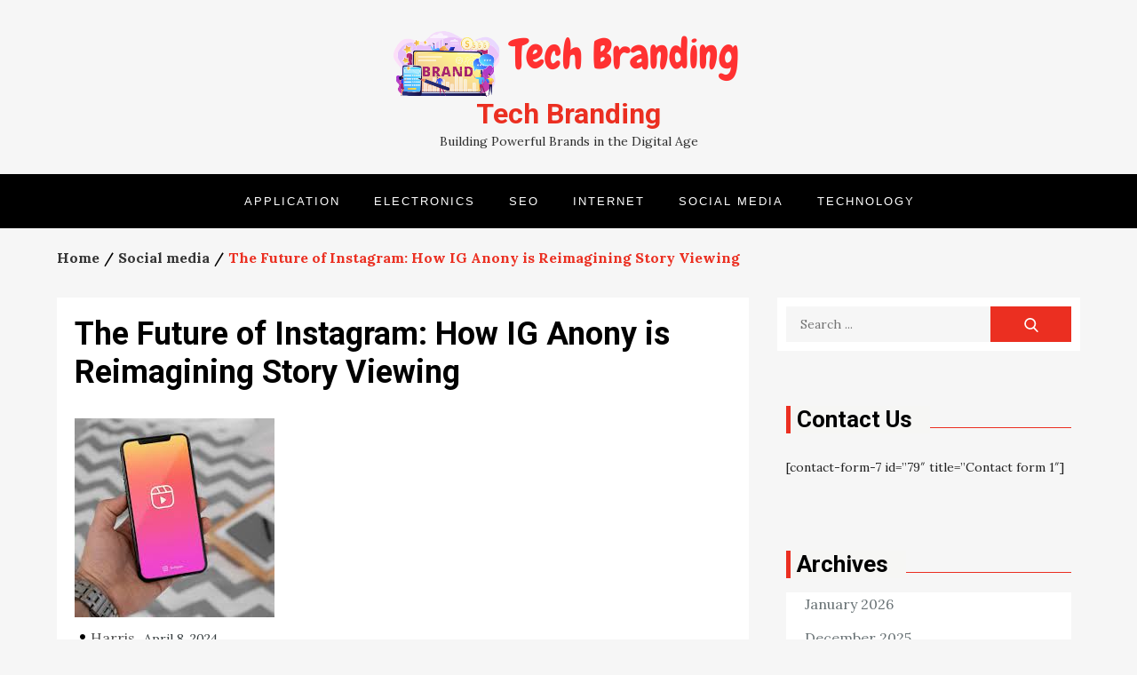

--- FILE ---
content_type: text/html; charset=UTF-8
request_url: https://tech-branding.com/the-future-of-instagram-how-ig-anony-is-reimagining-story-viewing/
body_size: 67524
content:
<!doctype html>
<html lang="en-US">
<head>
	<meta charset="UTF-8">
	<meta name="viewport" content="width=device-width, initial-scale=1">
	<link rel="profile" href="http://gmpg.org/xfn/11">

	<meta name='robots' content='index, follow, max-image-preview:large, max-snippet:-1, max-video-preview:-1' />

	<!-- This site is optimized with the Yoast SEO plugin v25.7 - https://yoast.com/wordpress/plugins/seo/ -->
	<title>The Future of Instagram: How IG Anony is Reimagining Story Viewing - Tech Branding</title>
	<link rel="canonical" href="https://tech-branding.com/the-future-of-instagram-how-ig-anony-is-reimagining-story-viewing/" />
	<meta property="og:locale" content="en_US" />
	<meta property="og:type" content="article" />
	<meta property="og:title" content="The Future of Instagram: How IG Anony is Reimagining Story Viewing - Tech Branding" />
	<meta property="og:description" content="Social media is an ever-evolving landscape, with platforms constantly rolling out new features to keep their audiences engaged. One such innovation is Instagram&#8217;s latest experimental feature called IG Anony. This [&hellip;]" />
	<meta property="og:url" content="https://tech-branding.com/the-future-of-instagram-how-ig-anony-is-reimagining-story-viewing/" />
	<meta property="og:site_name" content="Tech Branding" />
	<meta property="article:published_time" content="2024-04-08T08:35:26+00:00" />
	<meta property="og:image" content="https://tech-branding.com/wp-content/uploads/2024/04/images-2024-04-08T140350.486.jpg" />
	<meta property="og:image:width" content="225" />
	<meta property="og:image:height" content="224" />
	<meta property="og:image:type" content="image/jpeg" />
	<meta name="author" content="Harris" />
	<meta name="twitter:card" content="summary_large_image" />
	<meta name="twitter:label1" content="Written by" />
	<meta name="twitter:data1" content="Harris" />
	<meta name="twitter:label2" content="Est. reading time" />
	<meta name="twitter:data2" content="3 minutes" />
	<script type="application/ld+json" class="yoast-schema-graph">{"@context":"https://schema.org","@graph":[{"@type":"Article","@id":"https://tech-branding.com/the-future-of-instagram-how-ig-anony-is-reimagining-story-viewing/#article","isPartOf":{"@id":"https://tech-branding.com/the-future-of-instagram-how-ig-anony-is-reimagining-story-viewing/"},"author":{"name":"Harris","@id":"https://tech-branding.com/#/schema/person/a22855f46ca964c02eb66d44376518b0"},"headline":"The Future of Instagram: How IG Anony is Reimagining Story Viewing","datePublished":"2024-04-08T08:35:26+00:00","mainEntityOfPage":{"@id":"https://tech-branding.com/the-future-of-instagram-how-ig-anony-is-reimagining-story-viewing/"},"wordCount":661,"publisher":{"@id":"https://tech-branding.com/#organization"},"image":{"@id":"https://tech-branding.com/the-future-of-instagram-how-ig-anony-is-reimagining-story-viewing/#primaryimage"},"thumbnailUrl":"https://tech-branding.com/wp-content/uploads/2024/04/images-2024-04-08T140350.486.jpg","articleSection":["Social media"],"inLanguage":"en-US"},{"@type":"WebPage","@id":"https://tech-branding.com/the-future-of-instagram-how-ig-anony-is-reimagining-story-viewing/","url":"https://tech-branding.com/the-future-of-instagram-how-ig-anony-is-reimagining-story-viewing/","name":"The Future of Instagram: How IG Anony is Reimagining Story Viewing - Tech Branding","isPartOf":{"@id":"https://tech-branding.com/#website"},"primaryImageOfPage":{"@id":"https://tech-branding.com/the-future-of-instagram-how-ig-anony-is-reimagining-story-viewing/#primaryimage"},"image":{"@id":"https://tech-branding.com/the-future-of-instagram-how-ig-anony-is-reimagining-story-viewing/#primaryimage"},"thumbnailUrl":"https://tech-branding.com/wp-content/uploads/2024/04/images-2024-04-08T140350.486.jpg","datePublished":"2024-04-08T08:35:26+00:00","breadcrumb":{"@id":"https://tech-branding.com/the-future-of-instagram-how-ig-anony-is-reimagining-story-viewing/#breadcrumb"},"inLanguage":"en-US","potentialAction":[{"@type":"ReadAction","target":["https://tech-branding.com/the-future-of-instagram-how-ig-anony-is-reimagining-story-viewing/"]}]},{"@type":"ImageObject","inLanguage":"en-US","@id":"https://tech-branding.com/the-future-of-instagram-how-ig-anony-is-reimagining-story-viewing/#primaryimage","url":"https://tech-branding.com/wp-content/uploads/2024/04/images-2024-04-08T140350.486.jpg","contentUrl":"https://tech-branding.com/wp-content/uploads/2024/04/images-2024-04-08T140350.486.jpg","width":225,"height":224},{"@type":"BreadcrumbList","@id":"https://tech-branding.com/the-future-of-instagram-how-ig-anony-is-reimagining-story-viewing/#breadcrumb","itemListElement":[{"@type":"ListItem","position":1,"name":"Home","item":"https://tech-branding.com/"},{"@type":"ListItem","position":2,"name":"The Future of Instagram: How IG Anony is Reimagining Story Viewing"}]},{"@type":"WebSite","@id":"https://tech-branding.com/#website","url":"https://tech-branding.com/","name":"Tech Branding","description":"Building Powerful Brands in the Digital Age","publisher":{"@id":"https://tech-branding.com/#organization"},"potentialAction":[{"@type":"SearchAction","target":{"@type":"EntryPoint","urlTemplate":"https://tech-branding.com/?s={search_term_string}"},"query-input":{"@type":"PropertyValueSpecification","valueRequired":true,"valueName":"search_term_string"}}],"inLanguage":"en-US"},{"@type":"Organization","@id":"https://tech-branding.com/#organization","name":"Tech Branding","url":"https://tech-branding.com/","logo":{"@type":"ImageObject","inLanguage":"en-US","@id":"https://tech-branding.com/#/schema/logo/image/","url":"https://tech-branding.com/wp-content/uploads/2024/06/cropped-Tech-Branding.png","contentUrl":"https://tech-branding.com/wp-content/uploads/2024/06/cropped-Tech-Branding.png","width":402,"height":84,"caption":"Tech Branding"},"image":{"@id":"https://tech-branding.com/#/schema/logo/image/"}},{"@type":"Person","@id":"https://tech-branding.com/#/schema/person/a22855f46ca964c02eb66d44376518b0","name":"Harris","image":{"@type":"ImageObject","inLanguage":"en-US","@id":"https://tech-branding.com/#/schema/person/image/","url":"https://secure.gravatar.com/avatar/f992d620609279bff41ed2414e3ae5e245c8b98a2376d713151ca7380784eb6e?s=96&d=mm&r=g","contentUrl":"https://secure.gravatar.com/avatar/f992d620609279bff41ed2414e3ae5e245c8b98a2376d713151ca7380784eb6e?s=96&d=mm&r=g","caption":"Harris"},"sameAs":["https://tech-branding.com"],"url":"https://tech-branding.com/author/admin/"}]}</script>
	<!-- / Yoast SEO plugin. -->


<link rel='dns-prefetch' href='//fonts.googleapis.com' />
<link rel="alternate" type="application/rss+xml" title="Tech Branding &raquo; Feed" href="https://tech-branding.com/feed/" />
<link rel="alternate" type="application/rss+xml" title="Tech Branding &raquo; Comments Feed" href="https://tech-branding.com/comments/feed/" />
<link rel="alternate" title="oEmbed (JSON)" type="application/json+oembed" href="https://tech-branding.com/wp-json/oembed/1.0/embed?url=https%3A%2F%2Ftech-branding.com%2Fthe-future-of-instagram-how-ig-anony-is-reimagining-story-viewing%2F" />
<link rel="alternate" title="oEmbed (XML)" type="text/xml+oembed" href="https://tech-branding.com/wp-json/oembed/1.0/embed?url=https%3A%2F%2Ftech-branding.com%2Fthe-future-of-instagram-how-ig-anony-is-reimagining-story-viewing%2F&#038;format=xml" />
<style id='wp-img-auto-sizes-contain-inline-css' type='text/css'>
img:is([sizes=auto i],[sizes^="auto," i]){contain-intrinsic-size:3000px 1500px}
/*# sourceURL=wp-img-auto-sizes-contain-inline-css */
</style>
<style id='wp-emoji-styles-inline-css' type='text/css'>

	img.wp-smiley, img.emoji {
		display: inline !important;
		border: none !important;
		box-shadow: none !important;
		height: 1em !important;
		width: 1em !important;
		margin: 0 0.07em !important;
		vertical-align: -0.1em !important;
		background: none !important;
		padding: 0 !important;
	}
/*# sourceURL=wp-emoji-styles-inline-css */
</style>
<style id='wp-block-library-inline-css' type='text/css'>
:root{--wp-block-synced-color:#7a00df;--wp-block-synced-color--rgb:122,0,223;--wp-bound-block-color:var(--wp-block-synced-color);--wp-editor-canvas-background:#ddd;--wp-admin-theme-color:#007cba;--wp-admin-theme-color--rgb:0,124,186;--wp-admin-theme-color-darker-10:#006ba1;--wp-admin-theme-color-darker-10--rgb:0,107,160.5;--wp-admin-theme-color-darker-20:#005a87;--wp-admin-theme-color-darker-20--rgb:0,90,135;--wp-admin-border-width-focus:2px}@media (min-resolution:192dpi){:root{--wp-admin-border-width-focus:1.5px}}.wp-element-button{cursor:pointer}:root .has-very-light-gray-background-color{background-color:#eee}:root .has-very-dark-gray-background-color{background-color:#313131}:root .has-very-light-gray-color{color:#eee}:root .has-very-dark-gray-color{color:#313131}:root .has-vivid-green-cyan-to-vivid-cyan-blue-gradient-background{background:linear-gradient(135deg,#00d084,#0693e3)}:root .has-purple-crush-gradient-background{background:linear-gradient(135deg,#34e2e4,#4721fb 50%,#ab1dfe)}:root .has-hazy-dawn-gradient-background{background:linear-gradient(135deg,#faaca8,#dad0ec)}:root .has-subdued-olive-gradient-background{background:linear-gradient(135deg,#fafae1,#67a671)}:root .has-atomic-cream-gradient-background{background:linear-gradient(135deg,#fdd79a,#004a59)}:root .has-nightshade-gradient-background{background:linear-gradient(135deg,#330968,#31cdcf)}:root .has-midnight-gradient-background{background:linear-gradient(135deg,#020381,#2874fc)}:root{--wp--preset--font-size--normal:16px;--wp--preset--font-size--huge:42px}.has-regular-font-size{font-size:1em}.has-larger-font-size{font-size:2.625em}.has-normal-font-size{font-size:var(--wp--preset--font-size--normal)}.has-huge-font-size{font-size:var(--wp--preset--font-size--huge)}.has-text-align-center{text-align:center}.has-text-align-left{text-align:left}.has-text-align-right{text-align:right}.has-fit-text{white-space:nowrap!important}#end-resizable-editor-section{display:none}.aligncenter{clear:both}.items-justified-left{justify-content:flex-start}.items-justified-center{justify-content:center}.items-justified-right{justify-content:flex-end}.items-justified-space-between{justify-content:space-between}.screen-reader-text{border:0;clip-path:inset(50%);height:1px;margin:-1px;overflow:hidden;padding:0;position:absolute;width:1px;word-wrap:normal!important}.screen-reader-text:focus{background-color:#ddd;clip-path:none;color:#444;display:block;font-size:1em;height:auto;left:5px;line-height:normal;padding:15px 23px 14px;text-decoration:none;top:5px;width:auto;z-index:100000}html :where(.has-border-color){border-style:solid}html :where([style*=border-top-color]){border-top-style:solid}html :where([style*=border-right-color]){border-right-style:solid}html :where([style*=border-bottom-color]){border-bottom-style:solid}html :where([style*=border-left-color]){border-left-style:solid}html :where([style*=border-width]){border-style:solid}html :where([style*=border-top-width]){border-top-style:solid}html :where([style*=border-right-width]){border-right-style:solid}html :where([style*=border-bottom-width]){border-bottom-style:solid}html :where([style*=border-left-width]){border-left-style:solid}html :where(img[class*=wp-image-]){height:auto;max-width:100%}:where(figure){margin:0 0 1em}html :where(.is-position-sticky){--wp-admin--admin-bar--position-offset:var(--wp-admin--admin-bar--height,0px)}@media screen and (max-width:600px){html :where(.is-position-sticky){--wp-admin--admin-bar--position-offset:0px}}

/*# sourceURL=wp-block-library-inline-css */
</style><style id='global-styles-inline-css' type='text/css'>
:root{--wp--preset--aspect-ratio--square: 1;--wp--preset--aspect-ratio--4-3: 4/3;--wp--preset--aspect-ratio--3-4: 3/4;--wp--preset--aspect-ratio--3-2: 3/2;--wp--preset--aspect-ratio--2-3: 2/3;--wp--preset--aspect-ratio--16-9: 16/9;--wp--preset--aspect-ratio--9-16: 9/16;--wp--preset--color--black: #2f3633;--wp--preset--color--cyan-bluish-gray: #abb8c3;--wp--preset--color--white: #ffffff;--wp--preset--color--pale-pink: #f78da7;--wp--preset--color--vivid-red: #cf2e2e;--wp--preset--color--luminous-vivid-orange: #ff6900;--wp--preset--color--luminous-vivid-amber: #fcb900;--wp--preset--color--light-green-cyan: #7bdcb5;--wp--preset--color--vivid-green-cyan: #00d084;--wp--preset--color--pale-cyan-blue: #8ed1fc;--wp--preset--color--vivid-cyan-blue: #0693e3;--wp--preset--color--vivid-purple: #9b51e0;--wp--preset--color--blue: #2c7dfa;--wp--preset--color--green: #07d79c;--wp--preset--color--orange: #ff8737;--wp--preset--color--grey: #82868b;--wp--preset--gradient--vivid-cyan-blue-to-vivid-purple: linear-gradient(135deg,rgb(6,147,227) 0%,rgb(155,81,224) 100%);--wp--preset--gradient--light-green-cyan-to-vivid-green-cyan: linear-gradient(135deg,rgb(122,220,180) 0%,rgb(0,208,130) 100%);--wp--preset--gradient--luminous-vivid-amber-to-luminous-vivid-orange: linear-gradient(135deg,rgb(252,185,0) 0%,rgb(255,105,0) 100%);--wp--preset--gradient--luminous-vivid-orange-to-vivid-red: linear-gradient(135deg,rgb(255,105,0) 0%,rgb(207,46,46) 100%);--wp--preset--gradient--very-light-gray-to-cyan-bluish-gray: linear-gradient(135deg,rgb(238,238,238) 0%,rgb(169,184,195) 100%);--wp--preset--gradient--cool-to-warm-spectrum: linear-gradient(135deg,rgb(74,234,220) 0%,rgb(151,120,209) 20%,rgb(207,42,186) 40%,rgb(238,44,130) 60%,rgb(251,105,98) 80%,rgb(254,248,76) 100%);--wp--preset--gradient--blush-light-purple: linear-gradient(135deg,rgb(255,206,236) 0%,rgb(152,150,240) 100%);--wp--preset--gradient--blush-bordeaux: linear-gradient(135deg,rgb(254,205,165) 0%,rgb(254,45,45) 50%,rgb(107,0,62) 100%);--wp--preset--gradient--luminous-dusk: linear-gradient(135deg,rgb(255,203,112) 0%,rgb(199,81,192) 50%,rgb(65,88,208) 100%);--wp--preset--gradient--pale-ocean: linear-gradient(135deg,rgb(255,245,203) 0%,rgb(182,227,212) 50%,rgb(51,167,181) 100%);--wp--preset--gradient--electric-grass: linear-gradient(135deg,rgb(202,248,128) 0%,rgb(113,206,126) 100%);--wp--preset--gradient--midnight: linear-gradient(135deg,rgb(2,3,129) 0%,rgb(40,116,252) 100%);--wp--preset--font-size--small: 12px;--wp--preset--font-size--medium: 20px;--wp--preset--font-size--large: 36px;--wp--preset--font-size--x-large: 42px;--wp--preset--font-size--regular: 16px;--wp--preset--font-size--larger: 36px;--wp--preset--font-size--huge: 48px;--wp--preset--spacing--20: 0.44rem;--wp--preset--spacing--30: 0.67rem;--wp--preset--spacing--40: 1rem;--wp--preset--spacing--50: 1.5rem;--wp--preset--spacing--60: 2.25rem;--wp--preset--spacing--70: 3.38rem;--wp--preset--spacing--80: 5.06rem;--wp--preset--shadow--natural: 6px 6px 9px rgba(0, 0, 0, 0.2);--wp--preset--shadow--deep: 12px 12px 50px rgba(0, 0, 0, 0.4);--wp--preset--shadow--sharp: 6px 6px 0px rgba(0, 0, 0, 0.2);--wp--preset--shadow--outlined: 6px 6px 0px -3px rgb(255, 255, 255), 6px 6px rgb(0, 0, 0);--wp--preset--shadow--crisp: 6px 6px 0px rgb(0, 0, 0);}:where(.is-layout-flex){gap: 0.5em;}:where(.is-layout-grid){gap: 0.5em;}body .is-layout-flex{display: flex;}.is-layout-flex{flex-wrap: wrap;align-items: center;}.is-layout-flex > :is(*, div){margin: 0;}body .is-layout-grid{display: grid;}.is-layout-grid > :is(*, div){margin: 0;}:where(.wp-block-columns.is-layout-flex){gap: 2em;}:where(.wp-block-columns.is-layout-grid){gap: 2em;}:where(.wp-block-post-template.is-layout-flex){gap: 1.25em;}:where(.wp-block-post-template.is-layout-grid){gap: 1.25em;}.has-black-color{color: var(--wp--preset--color--black) !important;}.has-cyan-bluish-gray-color{color: var(--wp--preset--color--cyan-bluish-gray) !important;}.has-white-color{color: var(--wp--preset--color--white) !important;}.has-pale-pink-color{color: var(--wp--preset--color--pale-pink) !important;}.has-vivid-red-color{color: var(--wp--preset--color--vivid-red) !important;}.has-luminous-vivid-orange-color{color: var(--wp--preset--color--luminous-vivid-orange) !important;}.has-luminous-vivid-amber-color{color: var(--wp--preset--color--luminous-vivid-amber) !important;}.has-light-green-cyan-color{color: var(--wp--preset--color--light-green-cyan) !important;}.has-vivid-green-cyan-color{color: var(--wp--preset--color--vivid-green-cyan) !important;}.has-pale-cyan-blue-color{color: var(--wp--preset--color--pale-cyan-blue) !important;}.has-vivid-cyan-blue-color{color: var(--wp--preset--color--vivid-cyan-blue) !important;}.has-vivid-purple-color{color: var(--wp--preset--color--vivid-purple) !important;}.has-black-background-color{background-color: var(--wp--preset--color--black) !important;}.has-cyan-bluish-gray-background-color{background-color: var(--wp--preset--color--cyan-bluish-gray) !important;}.has-white-background-color{background-color: var(--wp--preset--color--white) !important;}.has-pale-pink-background-color{background-color: var(--wp--preset--color--pale-pink) !important;}.has-vivid-red-background-color{background-color: var(--wp--preset--color--vivid-red) !important;}.has-luminous-vivid-orange-background-color{background-color: var(--wp--preset--color--luminous-vivid-orange) !important;}.has-luminous-vivid-amber-background-color{background-color: var(--wp--preset--color--luminous-vivid-amber) !important;}.has-light-green-cyan-background-color{background-color: var(--wp--preset--color--light-green-cyan) !important;}.has-vivid-green-cyan-background-color{background-color: var(--wp--preset--color--vivid-green-cyan) !important;}.has-pale-cyan-blue-background-color{background-color: var(--wp--preset--color--pale-cyan-blue) !important;}.has-vivid-cyan-blue-background-color{background-color: var(--wp--preset--color--vivid-cyan-blue) !important;}.has-vivid-purple-background-color{background-color: var(--wp--preset--color--vivid-purple) !important;}.has-black-border-color{border-color: var(--wp--preset--color--black) !important;}.has-cyan-bluish-gray-border-color{border-color: var(--wp--preset--color--cyan-bluish-gray) !important;}.has-white-border-color{border-color: var(--wp--preset--color--white) !important;}.has-pale-pink-border-color{border-color: var(--wp--preset--color--pale-pink) !important;}.has-vivid-red-border-color{border-color: var(--wp--preset--color--vivid-red) !important;}.has-luminous-vivid-orange-border-color{border-color: var(--wp--preset--color--luminous-vivid-orange) !important;}.has-luminous-vivid-amber-border-color{border-color: var(--wp--preset--color--luminous-vivid-amber) !important;}.has-light-green-cyan-border-color{border-color: var(--wp--preset--color--light-green-cyan) !important;}.has-vivid-green-cyan-border-color{border-color: var(--wp--preset--color--vivid-green-cyan) !important;}.has-pale-cyan-blue-border-color{border-color: var(--wp--preset--color--pale-cyan-blue) !important;}.has-vivid-cyan-blue-border-color{border-color: var(--wp--preset--color--vivid-cyan-blue) !important;}.has-vivid-purple-border-color{border-color: var(--wp--preset--color--vivid-purple) !important;}.has-vivid-cyan-blue-to-vivid-purple-gradient-background{background: var(--wp--preset--gradient--vivid-cyan-blue-to-vivid-purple) !important;}.has-light-green-cyan-to-vivid-green-cyan-gradient-background{background: var(--wp--preset--gradient--light-green-cyan-to-vivid-green-cyan) !important;}.has-luminous-vivid-amber-to-luminous-vivid-orange-gradient-background{background: var(--wp--preset--gradient--luminous-vivid-amber-to-luminous-vivid-orange) !important;}.has-luminous-vivid-orange-to-vivid-red-gradient-background{background: var(--wp--preset--gradient--luminous-vivid-orange-to-vivid-red) !important;}.has-very-light-gray-to-cyan-bluish-gray-gradient-background{background: var(--wp--preset--gradient--very-light-gray-to-cyan-bluish-gray) !important;}.has-cool-to-warm-spectrum-gradient-background{background: var(--wp--preset--gradient--cool-to-warm-spectrum) !important;}.has-blush-light-purple-gradient-background{background: var(--wp--preset--gradient--blush-light-purple) !important;}.has-blush-bordeaux-gradient-background{background: var(--wp--preset--gradient--blush-bordeaux) !important;}.has-luminous-dusk-gradient-background{background: var(--wp--preset--gradient--luminous-dusk) !important;}.has-pale-ocean-gradient-background{background: var(--wp--preset--gradient--pale-ocean) !important;}.has-electric-grass-gradient-background{background: var(--wp--preset--gradient--electric-grass) !important;}.has-midnight-gradient-background{background: var(--wp--preset--gradient--midnight) !important;}.has-small-font-size{font-size: var(--wp--preset--font-size--small) !important;}.has-medium-font-size{font-size: var(--wp--preset--font-size--medium) !important;}.has-large-font-size{font-size: var(--wp--preset--font-size--large) !important;}.has-x-large-font-size{font-size: var(--wp--preset--font-size--x-large) !important;}
/*# sourceURL=global-styles-inline-css */
</style>

<style id='classic-theme-styles-inline-css' type='text/css'>
/*! This file is auto-generated */
.wp-block-button__link{color:#fff;background-color:#32373c;border-radius:9999px;box-shadow:none;text-decoration:none;padding:calc(.667em + 2px) calc(1.333em + 2px);font-size:1.125em}.wp-block-file__button{background:#32373c;color:#fff;text-decoration:none}
/*# sourceURL=/wp-includes/css/classic-themes.min.css */
</style>
<link rel='stylesheet' id='bulletin-news-fonts-css' href='https://fonts.googleapis.com/css?family=Roboto%3A700%7CLora%3A400%2C700&#038;subset=latin%2Clatin-ext' type='text/css' media='all' />
<link rel='stylesheet' id='slick-css' href='https://tech-branding.com/wp-content/themes/bulletin-news/assets/css/slick.css' type='text/css' media='all' />
<link rel='stylesheet' id='slick-theme-css' href='https://tech-branding.com/wp-content/themes/bulletin-news/assets/css/slick-theme.css' type='text/css' media='all' />
<link rel='stylesheet' id='bulletin-news-blocks-css' href='https://tech-branding.com/wp-content/themes/bulletin-news/assets/css/blocks.css' type='text/css' media='all' />
<link rel='stylesheet' id='bulletin-news-style-css' href='https://tech-branding.com/wp-content/themes/bulletin-news/style.css' type='text/css' media='all' />
<link rel='stylesheet' id='bulletin-news-responsive-style-css' href='https://tech-branding.com/wp-content/themes/bulletin-news/responsive.css' type='text/css' media='all' />
<link rel='stylesheet' id='wp-block-paragraph-css' href='https://tech-branding.com/wp-includes/blocks/paragraph/style.min.css' type='text/css' media='all' />
<link rel='stylesheet' id='wp-block-heading-css' href='https://tech-branding.com/wp-includes/blocks/heading/style.min.css' type='text/css' media='all' />
<script type="text/javascript" src="https://tech-branding.com/wp-includes/js/jquery/jquery.min.js" id="jquery-core-js"></script>
<script type="text/javascript" src="https://tech-branding.com/wp-includes/js/jquery/jquery-migrate.min.js" id="jquery-migrate-js"></script>
<link rel="https://api.w.org/" href="https://tech-branding.com/wp-json/" /><link rel="alternate" title="JSON" type="application/json" href="https://tech-branding.com/wp-json/wp/v2/posts/83594" /><link rel="EditURI" type="application/rsd+xml" title="RSD" href="https://tech-branding.com/xmlrpc.php?rsd" />
<link rel='shortlink' href='https://tech-branding.com/?p=83594' />
	<style type="text/css">

	.site-title a{
		color: ;
	}
	.site-description {
		color: #2e2e2e;
	}
	</style>
	<link rel="icon" href="https://tech-branding.com/wp-content/uploads/2024/06/cropped-cropped-Tech-Branding-32x32.png" sizes="32x32" />
<link rel="icon" href="https://tech-branding.com/wp-content/uploads/2024/06/cropped-cropped-Tech-Branding-192x192.png" sizes="192x192" />
<link rel="apple-touch-icon" href="https://tech-branding.com/wp-content/uploads/2024/06/cropped-cropped-Tech-Branding-180x180.png" />
<meta name="msapplication-TileImage" content="https://tech-branding.com/wp-content/uploads/2024/06/cropped-cropped-Tech-Branding-270x270.png" />

</head>

<body class="wp-singular post-template-default single single-post postid-83594 single-format-standard wp-custom-logo wp-theme-bulletin-news right-sidebar wide-layout">
    <div id="page" class="site">
	<a class="skip-link screen-reader-text" href="#content">Skip to content</a>

            <header id="shadow-masthead" class="site-header" role="banner" style="background-image: url('')">
        <div class="wrapper">
          <div class="shadow-site-branding" style=" width:100%; text-align: center; ; ">
                                    <div class="site-logo">
    					<a href="https://tech-branding.com/" class="custom-logo-link" rel="home"><img width="402" height="84" src="https://tech-branding.com/wp-content/uploads/2024/06/cropped-Tech-Branding.png" class="custom-logo" alt="Tech Branding" decoding="async" srcset="https://tech-branding.com/wp-content/uploads/2024/06/cropped-Tech-Branding.png 402w, https://tech-branding.com/wp-content/uploads/2024/06/cropped-Tech-Branding-300x63.png 300w" sizes="(max-width: 402px) 100vw, 402px" /></a>                    </div><!-- .site-logo -->
                 
                <div id="site-identity">
                    						<p class="site-title"><a href="https://tech-branding.com/" rel="home">Tech Branding</a></p>
											<p class="site-description">Building Powerful Brands in the Digital Age</p>
					                </div><!-- .shadow-site-branding-text -->
                
            </div><!-- .wrapper -->
           
                    </div><!-- .shadow-site-branding -->

                    <nav id="site-navigation" class="shadow-main-navigation" role="navigation" aria-label="Primary Menu">
                <div class="wrapper">
                    <button class="menu-toggle" aria-controls="primary-menu" aria-expanded="false">
                        <span class="menu-label">Menu</span>
                        <svg viewBox="0 0 40 40" class="icon-menu">
                            <g>
                                <rect y="7" width="40" height="2"/>
                                <rect y="19" width="40" height="2"/>
                                <rect y="31" width="40" height="2"/>
                            </g>
                        </svg>
                        <svg viewBox="0 0 612 612" class="icon-close">
                            <polygon points="612,36.004 576.521,0.603 306,270.608 35.478,0.603 0,36.004 270.522,306.011 0,575.997 35.478,611.397 
                            306,341.411 576.521,611.397 612,575.997 341.459,306.011"/>
                        </svg>
                    </button>
                    <div class="menu-home-container"><ul id="primary-menu" class="menu nav-menu"><li id="menu-item-85" class="menu-item menu-item-type-taxonomy menu-item-object-category menu-item-85"><a href="https://tech-branding.com/category/application/">Application</a></li>
<li id="menu-item-86" class="menu-item menu-item-type-taxonomy menu-item-object-category menu-item-86"><a href="https://tech-branding.com/category/electronics/">Electronics</a></li>
<li id="menu-item-87" class="menu-item menu-item-type-taxonomy menu-item-object-category menu-item-87"><a href="https://tech-branding.com/category/seo/">Seo</a></li>
<li id="menu-item-88" class="menu-item menu-item-type-taxonomy menu-item-object-category menu-item-88"><a href="https://tech-branding.com/category/internet/">Internet</a></li>
<li id="menu-item-89" class="menu-item menu-item-type-taxonomy menu-item-object-category current-post-ancestor current-menu-parent current-post-parent menu-item-89"><a href="https://tech-branding.com/category/social-media/">Social media</a></li>
<li id="menu-item-90" class="menu-item menu-item-type-taxonomy menu-item-object-category menu-item-90"><a href="https://tech-branding.com/category/technology/">Technology</a></li>
</ul></div>                </div><!-- .wrapper -->
            </nav><!-- #site-navigation -->
         
    </header><!-- #shadow-masthead -->

	<div id="content" class="site-content">
    			        <div id="breadcrumb-list">
	        	<div class="wrapper">
	            	<nav role="navigation" aria-label="Breadcrumbs" class="breadcrumb-trail breadcrumbs" itemprop="breadcrumb"><ul class="trail-items" itemscope itemtype="http://schema.org/BreadcrumbList"><meta name="numberOfItems" content="3" /><meta name="itemListOrder" content="Ascending" /><li itemprop="itemListElement" itemscope itemtype="http://schema.org/ListItem" class="trail-item trail-begin"><a href="https://tech-branding.com/" rel="home" itemprop="item"><span itemprop="name">Home</span></a><meta itemprop="position" content="1" /></li><li itemprop="itemListElement" itemscope itemtype="http://schema.org/ListItem" class="trail-item"><a href="https://tech-branding.com/category/social-media/" itemprop="item"><span itemprop="name">Social media</span></a><meta itemprop="position" content="2" /></li><li itemprop="itemListElement" itemscope itemtype="http://schema.org/ListItem" class="trail-item trail-end"><span itemprop="item"><span itemprop="name">The Future of Instagram: How IG Anony is Reimagining Story Viewing</span></span><meta itemprop="position" content="3" /></li></ul></nav>	        	</div>
	        </div><!-- #breadcrumb-list -->
		<div id="inner-content-wrapper" class="wrapper page-section">
        <div id="primary" class="content-area">
            <main id="main" class="site-main" role="main">
            	
					                        <div class="single-wrapper">
							
<article id="post-83594" class="hentry post-83594 post type-post status-publish format-standard has-post-thumbnail category-social-media">
	<header class="shadow-entry-header">
	        <h1 class="shadow-entry-title">The Future of Instagram: How IG Anony is Reimagining Story Viewing</h1>	    </header>
			<div class="featured-image">
	        <img width="225" height="224" src="https://tech-branding.com/wp-content/uploads/2024/04/images-2024-04-08T140350.486.jpg" class="attachment-full size-full wp-post-image" alt="The Future of Instagram: How IG Anony is Reimagining Story Viewing" decoding="async" fetchpriority="high" srcset="https://tech-branding.com/wp-content/uploads/2024/04/images-2024-04-08T140350.486.jpg 225w, https://tech-branding.com/wp-content/uploads/2024/04/images-2024-04-08T140350.486-150x150.jpg 150w" sizes="(max-width: 225px) 100vw, 225px" />		</div><!-- .featured-post-image -->
	<div class="shadow-entry-meta">
	    <span class="byline"><svg width="24" height="24" aria-hidden="true" role="img" focusable="false" viewBox="0 0 24 24" version="1.1" xmlns="http://www.w3.org/2000/svg" xmlns:xlink="http://www.w3.org/1999/xlink"><path d="M12 12c2.21 0 4-1.79 4-4s-1.79-4-4-4-4 1.79-4 4 1.79 4 4 4zm0 2c-2.67 0-8 1.34-8 4v2h16v-2c0-2.66-5.33-4-8-4z"></path><path d="M0 0h24v24H0z" fill="none"></path></svg><span class="author vcard"><a class="url fn n" href="https://tech-branding.com/author/admin/">Harris</a></span></span><span class="posted-on"><a href="https://tech-branding.com/the-future-of-instagram-how-ig-anony-is-reimagining-story-viewing/" rel="bookmark"><time class="shadow-entry-date published updated" datetime="2024-04-08T08:35:26+00:00">April 8, 2024</time></a></span>	</div><!-- .entry-meta -->


	<div class="shadow-entry-container">
	    <div class="shadow-entry-content">
	        
<p></p>



<p>Social media is an ever-evolving landscape, with platforms constantly rolling out new features to keep their audiences engaged. One such innovation is Instagram&#8217;s latest experimental feature called <a href="https://anonypro.com/"><strong>IG Anony</strong></a>. This feature reimagines the way we interact with &#8216;stories,&#8217; promoting more meaningful engagement without the pressure of social acknowledgment or the fear of being viewed as a stalker.</p>



<p>Here’s a look into the future and how IG Anony is set to revolutionize the &#8216;Instagram story&#8217; as we know it.</p>



<h2 class="wp-block-heading">The IG Anony Revolution</h2>



<p>IG Anony is a new setting that allows users to view Instagram Stories without alerting the owner, even when logged into the app. It&#8217;s a radical departure from Instagram&#8217;s current iteration, which emphasizes engagement metrics such as likes and comments. But why the change now?</p>



<p>The pressure to &#8216;perform&#8217; on social media can be enormous, leading users to curate their content or engagement based on external validation. IG Anony counters this trend by offering a space for more authentic and less pressured viewing. Users can browse without the expectation of a follow-up message, like, or comment, affording a level of privacy and freedom rarely seen on such platforms.</p>



<h2 class="wp-block-heading">Rethinking Social Norms</h2>



<p>The digital world has seemingly embraced a voyeuristic trend, where the act of simply watching silently has become stigmatized. IG Anony seeks to dismantle this unspoken rule, encouraging more authentic interactions. Users can now view content, learn, get inspired, or entertained without feeling obliged to respond or reveal their presence.</p>



<p>At its core, this move signals a shift towards more personal and ethical social media usage. By designing a feature that operates on the principles of consent and intention, Instagram acknowledges that social media interactions should be more than performative; they should be deliberate expressions of shared connection.</p>



<h2 class="wp-block-heading">From Data to Experience</h2>



<p>For Instagram, this shift also means valuable data collection becomes more challenging. The platform typically records when and how users engage with content, using this data to curate feeds and user experiences. However, IG Anony complicates this model, privileging user experience over raw engagement data.</p>



<p>In doing so, this feature paves the way for a new kind of social media engagement centered on the user&#8217;s comfort. It serves as a beacon in the growing concern over privacy and mental health, championing a more introspective, less data-centric approach to social media combing.</p>



<h2 class="wp-block-heading">User-Centric Innovation</h2>



<p>IG Anony is a direct response to user feedback about the pressures and anxieties that come with social media engagement. By placing user control at the forefront, Instagram builds a more positive and trusting relationship with its community. Although still in testing, IG Anony could well represent the future of interaction on Instagram, setting a standard for digital well-being and privacy.</p>



<h2 class="wp-block-heading">The Road Ahead</h2>



<p>The path to widespread adoption of features like IG Anony may be met with resistance and skepticism from those who benefit from the status quo. However, it&#8217;s clear that there&#8217;s a growing desire for a more mindful and less intrusive social media experience. The tool that balances personal expression and engagement with privacy and autonomy is the tool that is likely to succeed and thrive.</p>



<p>As we look toward the future of Instagram, and indeed social media as a whole, we can expect to see more initiatives that prioritize user experience and well-being. In the end, it&#8217;s not just about how many followers you have or how quickly you can respond to a story; it&#8217;s about the connections you make and the quality of those interactions.</p>



<p>In conclusion, IG Anony marks an important shift in the dynamics of story viewing on Instagram. By valuing user comfort, autonomy, and privacy, this new feature paves the way for a more wholesome social media environment. As we move forward, it&#8217;ll be fascinating to see how this and similar innovations reconfigure the digital social space, redefining what it means to engage online.</p>
	    </div><!-- .shadow-entry-content -->

	    <span class="cat-links"><ul class="post-categories">
	<li><a href="https://tech-branding.com/category/social-media/" rel="category tag">Social media</a></li></ul></span> 	    
	</div><!-- .shadow-entry-container -->
</article><!-- #post-83594 -->
						</div>
						
						
	<nav class="navigation post-navigation" aria-label="Posts">
		<h2 class="screen-reader-text">Post navigation</h2>
		<div class="nav-links"><div class="nav-previous"><a href="https://tech-branding.com/debunking-myths-the-truth-about-stubhubs-legitimacy/" rel="prev"><svg width="24" height="24" aria-hidden="true" role="img" focusable="false" xmlns="http://www.w3.org/2000/svg" viewBox="0 0 24 24"><path d="M10 17l5-5-5-5v10z"></path><path fill="none" d="M0 24V0h24v24H0z"></path></svg><span>Debunking Myths: The Truth About StubHub&#8217;s Legitimacy</span></a></div><div class="nav-next"><a href="https://tech-branding.com/essential-aspects-for-choosing-the-right-mobile-proxy-provider/" rel="next"><span>Essential Aspects for Choosing the Right Mobile Proxy Provider</span><svg width="24" height="24" aria-hidden="true" role="img" focusable="false" xmlns="http://www.w3.org/2000/svg" viewBox="0 0 24 24"><path d="M10 17l5-5-5-5v10z"></path><path fill="none" d="M0 24V0h24v24H0z"></path></svg></a></div></div>
	</nav>			</main><!-- #main -->
		</div><!-- #primary -->

		
<aside id="secondary" class="widget-area" role="complementary">
	<section id="search-2" class="widget widget_search ">
<form role="search" method="get" class="search-form" action="https://tech-branding.com/">
    <label>
        <span class="screen-reader-text">Search for:</span>
        <input type="search" class="search-field"
            placeholder="Search ..."
            value="" name="s"
            title="Search for:" />
    </label>
    <button type="submit" class="search-submit"
        value="Search"><svg width="24" height="24" aria-hidden="true" role="img" focusable="false" viewBox="0 0 56.966 56.966" class="icon-search"><path d="M55.146,51.887L41.588,37.786c3.486-4.144,5.396-9.358,5.396-14.786c0-12.682-10.318-23-23-23s-23,10.318-23,23s10.318,23,23,23c4.761,0,9.298-1.436,13.177-4.162l13.661,14.208c0.571,0.593,1.339,0.92,2.162,0.92c0.779,0,1.518-0.297,2.079-0.837C56.255,54.982,56.293,53.08,55.146,51.887z M23.984,6c9.374,0,17,7.626,17,17s-7.626,17-17,17s-17-7.626-17-17S14.61,6,23.984,6z"></path></svg></button>
</form></section><section id="text-2" class="widget widget_text "><div class="shadow-section-header"><h2 class="shadow-section-title">Contact Us</h2></div>			<div class="textwidget"><p>[contact-form-7 id=&#8221;79&#8243; title=&#8221;Contact form 1&#8243;]</p>
</div>
		</section><section id="archives-2" class="widget widget_archive "><div class="shadow-section-header"><h2 class="shadow-section-title">Archives</h2></div>
			<ul>
					<li><a href='https://tech-branding.com/2026/01/'>January 2026</a></li>
	<li><a href='https://tech-branding.com/2025/12/'>December 2025</a></li>
	<li><a href='https://tech-branding.com/2025/11/'>November 2025</a></li>
	<li><a href='https://tech-branding.com/2025/10/'>October 2025</a></li>
	<li><a href='https://tech-branding.com/2025/09/'>September 2025</a></li>
	<li><a href='https://tech-branding.com/2025/08/'>August 2025</a></li>
	<li><a href='https://tech-branding.com/2025/07/'>July 2025</a></li>
	<li><a href='https://tech-branding.com/2025/06/'>June 2025</a></li>
	<li><a href='https://tech-branding.com/2025/05/'>May 2025</a></li>
	<li><a href='https://tech-branding.com/2025/04/'>April 2025</a></li>
	<li><a href='https://tech-branding.com/2025/03/'>March 2025</a></li>
	<li><a href='https://tech-branding.com/2025/02/'>February 2025</a></li>
	<li><a href='https://tech-branding.com/2025/01/'>January 2025</a></li>
	<li><a href='https://tech-branding.com/2024/12/'>December 2024</a></li>
	<li><a href='https://tech-branding.com/2024/11/'>November 2024</a></li>
	<li><a href='https://tech-branding.com/2024/10/'>October 2024</a></li>
	<li><a href='https://tech-branding.com/2024/09/'>September 2024</a></li>
	<li><a href='https://tech-branding.com/2024/08/'>August 2024</a></li>
	<li><a href='https://tech-branding.com/2024/07/'>July 2024</a></li>
	<li><a href='https://tech-branding.com/2024/06/'>June 2024</a></li>
	<li><a href='https://tech-branding.com/2024/05/'>May 2024</a></li>
	<li><a href='https://tech-branding.com/2024/04/'>April 2024</a></li>
	<li><a href='https://tech-branding.com/2024/03/'>March 2024</a></li>
	<li><a href='https://tech-branding.com/2024/02/'>February 2024</a></li>
	<li><a href='https://tech-branding.com/2024/01/'>January 2024</a></li>
	<li><a href='https://tech-branding.com/2023/12/'>December 2023</a></li>
	<li><a href='https://tech-branding.com/2023/11/'>November 2023</a></li>
	<li><a href='https://tech-branding.com/2023/10/'>October 2023</a></li>
	<li><a href='https://tech-branding.com/2023/09/'>September 2023</a></li>
	<li><a href='https://tech-branding.com/2023/08/'>August 2023</a></li>
	<li><a href='https://tech-branding.com/2023/07/'>July 2023</a></li>
	<li><a href='https://tech-branding.com/2023/06/'>June 2023</a></li>
	<li><a href='https://tech-branding.com/2023/05/'>May 2023</a></li>
	<li><a href='https://tech-branding.com/2023/04/'>April 2023</a></li>
	<li><a href='https://tech-branding.com/2023/03/'>March 2023</a></li>
	<li><a href='https://tech-branding.com/2023/02/'>February 2023</a></li>
	<li><a href='https://tech-branding.com/2023/01/'>January 2023</a></li>
	<li><a href='https://tech-branding.com/2022/12/'>December 2022</a></li>
	<li><a href='https://tech-branding.com/2022/11/'>November 2022</a></li>
	<li><a href='https://tech-branding.com/2022/10/'>October 2022</a></li>
	<li><a href='https://tech-branding.com/2022/09/'>September 2022</a></li>
	<li><a href='https://tech-branding.com/2022/06/'>June 2022</a></li>
	<li><a href='https://tech-branding.com/2022/04/'>April 2022</a></li>
	<li><a href='https://tech-branding.com/2022/03/'>March 2022</a></li>
	<li><a href='https://tech-branding.com/2022/02/'>February 2022</a></li>
	<li><a href='https://tech-branding.com/2022/01/'>January 2022</a></li>
	<li><a href='https://tech-branding.com/2021/12/'>December 2021</a></li>
	<li><a href='https://tech-branding.com/2021/11/'>November 2021</a></li>
	<li><a href='https://tech-branding.com/2021/10/'>October 2021</a></li>
	<li><a href='https://tech-branding.com/2021/09/'>September 2021</a></li>
	<li><a href='https://tech-branding.com/2021/08/'>August 2021</a></li>
	<li><a href='https://tech-branding.com/2021/06/'>June 2021</a></li>
	<li><a href='https://tech-branding.com/2021/04/'>April 2021</a></li>
	<li><a href='https://tech-branding.com/2018/09/'>September 2018</a></li>
			</ul>

			</section><section id="categories-2" class="widget widget_categories "><div class="shadow-section-header"><h2 class="shadow-section-title">Categories</h2></div>
			<ul>
					<li class="cat-item cat-item-2"><a href="https://tech-branding.com/category/application/">Application</a>
</li>
	<li class="cat-item cat-item-9099"><a href="https://tech-branding.com/category/automotive/">Automotive</a>
</li>
	<li class="cat-item cat-item-12"><a href="https://tech-branding.com/category/business/">Business</a>
</li>
	<li class="cat-item cat-item-11"><a href="https://tech-branding.com/category/casino/">Casino</a>
</li>
	<li class="cat-item cat-item-9097"><a href="https://tech-branding.com/category/crypto/">crypto</a>
</li>
	<li class="cat-item cat-item-9093"><a href="https://tech-branding.com/category/dating/">Dating</a>
</li>
	<li class="cat-item cat-item-9092"><a href="https://tech-branding.com/category/decor-design/">Decor &amp; Design</a>
</li>
	<li class="cat-item cat-item-9100"><a href="https://tech-branding.com/category/education/">Education</a>
</li>
	<li class="cat-item cat-item-9088"><a href="https://tech-branding.com/category/electric/">Electric</a>
</li>
	<li class="cat-item cat-item-3"><a href="https://tech-branding.com/category/electronics/">Electronics</a>
</li>
	<li class="cat-item cat-item-9090"><a href="https://tech-branding.com/category/entertainment/">entertainment</a>
</li>
	<li class="cat-item cat-item-9095"><a href="https://tech-branding.com/category/finance/">Finance</a>
</li>
	<li class="cat-item cat-item-9086"><a href="https://tech-branding.com/category/fitness-supplements/">fitness &amp; Supplements</a>
</li>
	<li class="cat-item cat-item-9"><a href="https://tech-branding.com/category/game/">Game</a>
</li>
	<li class="cat-item cat-item-9082"><a href="https://tech-branding.com/category/gaming/">Gaming</a>
</li>
	<li class="cat-item cat-item-10"><a href="https://tech-branding.com/category/health/">Health</a>
</li>
	<li class="cat-item cat-item-5"><a href="https://tech-branding.com/category/internet/">Internet</a>
</li>
	<li class="cat-item cat-item-9091"><a href="https://tech-branding.com/category/iq-test/">IQ test</a>
</li>
	<li class="cat-item cat-item-9084"><a href="https://tech-branding.com/category/law/">Law</a>
</li>
	<li class="cat-item cat-item-9094"><a href="https://tech-branding.com/category/marketing/">Marketing</a>
</li>
	<li class="cat-item cat-item-9098"><a href="https://tech-branding.com/category/real-estate/">Real Estate</a>
</li>
	<li class="cat-item cat-item-4"><a href="https://tech-branding.com/category/seo/">Seo</a>
</li>
	<li class="cat-item cat-item-6"><a href="https://tech-branding.com/category/social-media/">Social media</a>
</li>
	<li class="cat-item cat-item-9083"><a href="https://tech-branding.com/category/sports/">sports</a>
</li>
	<li class="cat-item cat-item-9085"><a href="https://tech-branding.com/category/streaming/">Streaming</a>
</li>
	<li class="cat-item cat-item-7"><a href="https://tech-branding.com/category/technology/">Technology</a>
</li>
	<li class="cat-item cat-item-9089"><a href="https://tech-branding.com/category/trading/">Trading</a>
</li>
	<li class="cat-item cat-item-9096"><a href="https://tech-branding.com/category/travel/">Travel</a>
</li>
	<li class="cat-item cat-item-1"><a href="https://tech-branding.com/category/uncategorized/">Uncategorized</a>
</li>
			</ul>

			</section><section id="search-3" class="widget widget_search ">
<form role="search" method="get" class="search-form" action="https://tech-branding.com/">
    <label>
        <span class="screen-reader-text">Search for:</span>
        <input type="search" class="search-field"
            placeholder="Search ..."
            value="" name="s"
            title="Search for:" />
    </label>
    <button type="submit" class="search-submit"
        value="Search"><svg width="24" height="24" aria-hidden="true" role="img" focusable="false" viewBox="0 0 56.966 56.966" class="icon-search"><path d="M55.146,51.887L41.588,37.786c3.486-4.144,5.396-9.358,5.396-14.786c0-12.682-10.318-23-23-23s-23,10.318-23,23s10.318,23,23,23c4.761,0,9.298-1.436,13.177-4.162l13.661,14.208c0.571,0.593,1.339,0.92,2.162,0.92c0.779,0,1.518-0.297,2.079-0.837C56.255,54.982,56.293,53.08,55.146,51.887z M23.984,6c9.374,0,17,7.626,17,17s-7.626,17-17,17s-17-7.626-17-17S14.61,6,23.984,6z"></path></svg></button>
</form></section><section id="text-3" class="widget widget_text "><div class="shadow-section-header"><h2 class="shadow-section-title">Contact Us</h2></div>			<div class="textwidget"><p>[contact-form-7 id=&#8221;79&#8243; title=&#8221;Contact form 1&#8243;]</p>
</div>
		</section><section id="archives-3" class="widget widget_archive "><div class="shadow-section-header"><h2 class="shadow-section-title">Archives</h2></div>
			<ul>
					<li><a href='https://tech-branding.com/2026/01/'>January 2026</a></li>
	<li><a href='https://tech-branding.com/2025/12/'>December 2025</a></li>
	<li><a href='https://tech-branding.com/2025/11/'>November 2025</a></li>
	<li><a href='https://tech-branding.com/2025/10/'>October 2025</a></li>
	<li><a href='https://tech-branding.com/2025/09/'>September 2025</a></li>
	<li><a href='https://tech-branding.com/2025/08/'>August 2025</a></li>
	<li><a href='https://tech-branding.com/2025/07/'>July 2025</a></li>
	<li><a href='https://tech-branding.com/2025/06/'>June 2025</a></li>
	<li><a href='https://tech-branding.com/2025/05/'>May 2025</a></li>
	<li><a href='https://tech-branding.com/2025/04/'>April 2025</a></li>
	<li><a href='https://tech-branding.com/2025/03/'>March 2025</a></li>
	<li><a href='https://tech-branding.com/2025/02/'>February 2025</a></li>
	<li><a href='https://tech-branding.com/2025/01/'>January 2025</a></li>
	<li><a href='https://tech-branding.com/2024/12/'>December 2024</a></li>
	<li><a href='https://tech-branding.com/2024/11/'>November 2024</a></li>
	<li><a href='https://tech-branding.com/2024/10/'>October 2024</a></li>
	<li><a href='https://tech-branding.com/2024/09/'>September 2024</a></li>
	<li><a href='https://tech-branding.com/2024/08/'>August 2024</a></li>
	<li><a href='https://tech-branding.com/2024/07/'>July 2024</a></li>
	<li><a href='https://tech-branding.com/2024/06/'>June 2024</a></li>
	<li><a href='https://tech-branding.com/2024/05/'>May 2024</a></li>
	<li><a href='https://tech-branding.com/2024/04/'>April 2024</a></li>
	<li><a href='https://tech-branding.com/2024/03/'>March 2024</a></li>
	<li><a href='https://tech-branding.com/2024/02/'>February 2024</a></li>
	<li><a href='https://tech-branding.com/2024/01/'>January 2024</a></li>
	<li><a href='https://tech-branding.com/2023/12/'>December 2023</a></li>
	<li><a href='https://tech-branding.com/2023/11/'>November 2023</a></li>
	<li><a href='https://tech-branding.com/2023/10/'>October 2023</a></li>
	<li><a href='https://tech-branding.com/2023/09/'>September 2023</a></li>
	<li><a href='https://tech-branding.com/2023/08/'>August 2023</a></li>
	<li><a href='https://tech-branding.com/2023/07/'>July 2023</a></li>
	<li><a href='https://tech-branding.com/2023/06/'>June 2023</a></li>
	<li><a href='https://tech-branding.com/2023/05/'>May 2023</a></li>
	<li><a href='https://tech-branding.com/2023/04/'>April 2023</a></li>
	<li><a href='https://tech-branding.com/2023/03/'>March 2023</a></li>
	<li><a href='https://tech-branding.com/2023/02/'>February 2023</a></li>
	<li><a href='https://tech-branding.com/2023/01/'>January 2023</a></li>
	<li><a href='https://tech-branding.com/2022/12/'>December 2022</a></li>
	<li><a href='https://tech-branding.com/2022/11/'>November 2022</a></li>
	<li><a href='https://tech-branding.com/2022/10/'>October 2022</a></li>
	<li><a href='https://tech-branding.com/2022/09/'>September 2022</a></li>
	<li><a href='https://tech-branding.com/2022/06/'>June 2022</a></li>
	<li><a href='https://tech-branding.com/2022/04/'>April 2022</a></li>
	<li><a href='https://tech-branding.com/2022/03/'>March 2022</a></li>
	<li><a href='https://tech-branding.com/2022/02/'>February 2022</a></li>
	<li><a href='https://tech-branding.com/2022/01/'>January 2022</a></li>
	<li><a href='https://tech-branding.com/2021/12/'>December 2021</a></li>
	<li><a href='https://tech-branding.com/2021/11/'>November 2021</a></li>
	<li><a href='https://tech-branding.com/2021/10/'>October 2021</a></li>
	<li><a href='https://tech-branding.com/2021/09/'>September 2021</a></li>
	<li><a href='https://tech-branding.com/2021/08/'>August 2021</a></li>
	<li><a href='https://tech-branding.com/2021/06/'>June 2021</a></li>
	<li><a href='https://tech-branding.com/2021/04/'>April 2021</a></li>
	<li><a href='https://tech-branding.com/2018/09/'>September 2018</a></li>
			</ul>

			</section><section id="categories-3" class="widget widget_categories "><div class="shadow-section-header"><h2 class="shadow-section-title">Categories</h2></div>
			<ul>
					<li class="cat-item cat-item-2"><a href="https://tech-branding.com/category/application/">Application</a>
</li>
	<li class="cat-item cat-item-9099"><a href="https://tech-branding.com/category/automotive/">Automotive</a>
</li>
	<li class="cat-item cat-item-12"><a href="https://tech-branding.com/category/business/">Business</a>
</li>
	<li class="cat-item cat-item-11"><a href="https://tech-branding.com/category/casino/">Casino</a>
</li>
	<li class="cat-item cat-item-9097"><a href="https://tech-branding.com/category/crypto/">crypto</a>
</li>
	<li class="cat-item cat-item-9093"><a href="https://tech-branding.com/category/dating/">Dating</a>
</li>
	<li class="cat-item cat-item-9092"><a href="https://tech-branding.com/category/decor-design/">Decor &amp; Design</a>
</li>
	<li class="cat-item cat-item-9100"><a href="https://tech-branding.com/category/education/">Education</a>
</li>
	<li class="cat-item cat-item-9088"><a href="https://tech-branding.com/category/electric/">Electric</a>
</li>
	<li class="cat-item cat-item-3"><a href="https://tech-branding.com/category/electronics/">Electronics</a>
</li>
	<li class="cat-item cat-item-9090"><a href="https://tech-branding.com/category/entertainment/">entertainment</a>
</li>
	<li class="cat-item cat-item-9095"><a href="https://tech-branding.com/category/finance/">Finance</a>
</li>
	<li class="cat-item cat-item-9086"><a href="https://tech-branding.com/category/fitness-supplements/">fitness &amp; Supplements</a>
</li>
	<li class="cat-item cat-item-9"><a href="https://tech-branding.com/category/game/">Game</a>
</li>
	<li class="cat-item cat-item-9082"><a href="https://tech-branding.com/category/gaming/">Gaming</a>
</li>
	<li class="cat-item cat-item-10"><a href="https://tech-branding.com/category/health/">Health</a>
</li>
	<li class="cat-item cat-item-5"><a href="https://tech-branding.com/category/internet/">Internet</a>
</li>
	<li class="cat-item cat-item-9091"><a href="https://tech-branding.com/category/iq-test/">IQ test</a>
</li>
	<li class="cat-item cat-item-9084"><a href="https://tech-branding.com/category/law/">Law</a>
</li>
	<li class="cat-item cat-item-9094"><a href="https://tech-branding.com/category/marketing/">Marketing</a>
</li>
	<li class="cat-item cat-item-9098"><a href="https://tech-branding.com/category/real-estate/">Real Estate</a>
</li>
	<li class="cat-item cat-item-4"><a href="https://tech-branding.com/category/seo/">Seo</a>
</li>
	<li class="cat-item cat-item-6"><a href="https://tech-branding.com/category/social-media/">Social media</a>
</li>
	<li class="cat-item cat-item-9083"><a href="https://tech-branding.com/category/sports/">sports</a>
</li>
	<li class="cat-item cat-item-9085"><a href="https://tech-branding.com/category/streaming/">Streaming</a>
</li>
	<li class="cat-item cat-item-7"><a href="https://tech-branding.com/category/technology/">Technology</a>
</li>
	<li class="cat-item cat-item-9089"><a href="https://tech-branding.com/category/trading/">Trading</a>
</li>
	<li class="cat-item cat-item-9096"><a href="https://tech-branding.com/category/travel/">Travel</a>
</li>
	<li class="cat-item cat-item-1"><a href="https://tech-branding.com/category/uncategorized/">Uncategorized</a>
</li>
			</ul>

			</section><section id="block-2" class="widget widget_block widget_text ">
<p><a href="https://www.reddit.com/r/GetComputerHelp/comments/1d8nwb8/where_to_get_a_legitimate_windows_11_pro_key/" target="_blank" rel="noreferrer noopener">windows 11 pro key</a></p>
</section></aside><!-- #secondary -->

    </div><!-- #inner-content-wrapper-->

	</div><!-- #content -->

	<footer id="colophon" class="site-footer" role="contentinfo">
		<!-- supports column-1, column-2, column-3 and column-4 -->
		<!-- supports unequal-width and equal-width -->
					<div class="footer-widgets-area page-section column-3">
			    <div class="wrapper">
					<div class="column-wrapper">
		<section id="recent-posts-3" class="widget widget_recent_entries ">
		<h2 class="widget-title">Latest Post</h2>
		<ul>
											<li>
					<a href="https://tech-branding.com/no-deposit-usa-casinos-featuring-limited-time-promotions/">No Deposit USA Casinos Featuring Limited-Time Promotions</a>
									</li>
											<li>
					<a href="https://tech-branding.com/yext-seo-strategies-every-marketer-should-know/">Yext SEO Strategies Every Marketer Should Know</a>
									</li>
											<li>
					<a href="https://tech-branding.com/creative-detroit-photographer-capturing-authentic-moments-with-precision/">Creative Detroit Photographer Capturing Authentic Moments With Precision</a>
									</li>
											<li>
					<a href="https://tech-branding.com/iptv-deals-offers-save-more-on-top-plans/">IPTV Deals &#038; Offers — Save More on Top Plans</a>
									</li>
											<li>
					<a href="https://tech-branding.com/b2b-marketing-agency-a-step-by-step-approach-to-business-growth/">B2B Marketing Agency: A Step-by-Step Approach to Business Growth</a>
									</li>
					</ul>

		</section></div><div class="column-wrapper"><section id="media_gallery-2" class="widget widget_media_gallery "><h2 class="widget-title">Featured</h2><div id='gallery-1' class='gallery galleryid-83594 gallery-columns-3 gallery-size-thumbnail'><figure class='gallery-item'>
			<div class='gallery-icon landscape'>
				<a href='https://tech-branding.com/autism-and-technology-education/abstract-vector-hi-speed-internet-technology-background-illustra/'><img width="150" height="150" src="https://tech-branding.com/wp-content/uploads/2021/04/speed-internet-technology-background-5-150x150.jpg" class="attachment-thumbnail size-thumbnail" alt="" aria-describedby="gallery-1-73" decoding="async" loading="lazy" /></a>
			</div>
				<figcaption class='wp-caption-text gallery-caption' id='gallery-1-73'>
				abstract vector hi speed internet technology background illustration
				</figcaption></figure><figure class='gallery-item'>
			<div class='gallery-icon landscape'>
				<a href='https://tech-branding.com/technology-outsourcing-and-domestic-effects/tech-and-software-image/'><img width="150" height="150" src="https://tech-branding.com/wp-content/uploads/2021/04/tech-and-software-image-150x150.jpg" class="attachment-thumbnail size-thumbnail" alt="" decoding="async" loading="lazy" /></a>
			</div></figure><figure class='gallery-item'>
			<div class='gallery-icon landscape'>
				<a href='https://tech-branding.com/breakthrough-battery-charging-technologies/2019-07-08-tta-08-t__business-technology-software-development-iot-concept-1187255977__1920x1080-1/'><img width="150" height="150" src="https://tech-branding.com/wp-content/uploads/2021/04/2019-07-08-tta-08-t__business-technology-software-development-iot-concept-1187255977__1920x1080-1-150x150.jpg" class="attachment-thumbnail size-thumbnail" alt="" decoding="async" loading="lazy" /></a>
			</div></figure><figure class='gallery-item'>
			<div class='gallery-icon landscape'>
				<a href='https://tech-branding.com/high-speed-satellite-online-sites-what-you-need-to-know/t-wx7stbbvodoyutb2e7qpbdgxtvtvgeb3lcs9qfleg/'><img width="150" height="150" src="https://tech-branding.com/wp-content/uploads/2021/04/t-WX7StbbVoDoyUtb2e7QPbdGXTvtvgeb3Lcs9QFlEg-150x150.jpeg" class="attachment-thumbnail size-thumbnail" alt="" decoding="async" loading="lazy" /></a>
			</div></figure><figure class='gallery-item'>
			<div class='gallery-icon landscape'>
				<a href='https://tech-branding.com/relax-while-remaining-associated-with-satellite-internet/internet_0-4/'><img width="150" height="150" src="https://tech-branding.com/wp-content/uploads/2021/04/internet_0-4-150x150.jpg" class="attachment-thumbnail size-thumbnail" alt="" decoding="async" loading="lazy" /></a>
			</div></figure><figure class='gallery-item'>
			<div class='gallery-icon landscape'>
				<a href='https://tech-branding.com/high-speed-internet-options-dsl-satellite-and-cable-broadband/internet-1/'><img width="150" height="150" src="https://tech-branding.com/wp-content/uploads/2021/04/internet-1-150x150.jpg" class="attachment-thumbnail size-thumbnail" alt="" decoding="async" loading="lazy" /></a>
			</div></figure>
		</div>
</section></div><div class="column-wrapper"><section id="calendar-2" class="widget widget_calendar "><h2 class="widget-title">Calendar</h2><div id="calendar_wrap" class="calendar_wrap"><table id="wp-calendar" class="wp-calendar-table">
	<caption>January 2026</caption>
	<thead>
	<tr>
		<th scope="col" aria-label="Monday">M</th>
		<th scope="col" aria-label="Tuesday">T</th>
		<th scope="col" aria-label="Wednesday">W</th>
		<th scope="col" aria-label="Thursday">T</th>
		<th scope="col" aria-label="Friday">F</th>
		<th scope="col" aria-label="Saturday">S</th>
		<th scope="col" aria-label="Sunday">S</th>
	</tr>
	</thead>
	<tbody>
	<tr>
		<td colspan="3" class="pad">&nbsp;</td><td>1</td><td>2</td><td>3</td><td>4</td>
	</tr>
	<tr>
		<td>5</td><td>6</td><td>7</td><td>8</td><td>9</td><td>10</td><td>11</td>
	</tr>
	<tr>
		<td><a href="https://tech-branding.com/2026/01/12/" aria-label="Posts published on January 12, 2026">12</a></td><td><a href="https://tech-branding.com/2026/01/13/" aria-label="Posts published on January 13, 2026">13</a></td><td>14</td><td>15</td><td>16</td><td><a href="https://tech-branding.com/2026/01/17/" aria-label="Posts published on January 17, 2026">17</a></td><td>18</td>
	</tr>
	<tr>
		<td><a href="https://tech-branding.com/2026/01/19/" aria-label="Posts published on January 19, 2026">19</a></td><td>20</td><td>21</td><td>22</td><td>23</td><td>24</td><td>25</td>
	</tr>
	<tr>
		<td>26</td><td><a href="https://tech-branding.com/2026/01/27/" aria-label="Posts published on January 27, 2026">27</a></td><td>28</td><td id="today">29</td><td>30</td><td>31</td>
		<td class="pad" colspan="1">&nbsp;</td>
	</tr>
	</tbody>
	</table><nav aria-label="Previous and next months" class="wp-calendar-nav">
		<span class="wp-calendar-nav-prev"><a href="https://tech-branding.com/2025/12/">&laquo; Dec</a></span>
		<span class="pad">&nbsp;</span>
		<span class="wp-calendar-nav-next">&nbsp;</span>
	</nav></div></section><section id="block-6" class="widget widget_block widget_text ">
<p><a href="https://anonymiptv.se/"><strong>iptv sverige</strong></a></p>
</section></div>				</div><!-- .wrapper -->
			</div><!-- .footer-widget-area -->

					<div class="site-info column-2">
				<!-- supports column-1 and column-2 -->
								<div class="wrapper">
					<span class="footer-copyright">
						Copyright All rights reserved.Theme Bulletin News by <a target="_blank" rel="designer" href="http://shadowthemes.com/">Shadow Themes</a>					</span><!-- .footer-copyright -->
				    
				    <span class="social-menu"> 
					    				    </span>
				</div><!-- .wrapper -->    
				
			</div><!-- .site-info -->
			</footer><!-- #colophon -->
	<div class="popup-overlay"></div>
			<div class="backtotop"><svg width="24" height="24" aria-hidden="true" role="img" focusable="false" xmlns="http://www.w3.org/2000/svg" viewBox="0 0 24 24"><path d="M7.41 8.59L12 13.17l4.59-4.58L18 10l-6 6-6-6 1.41-1.41z"></path><path fill="none" d="M0 0h24v24H0V0z"></path></svg></div>
	</div><!-- #page -->

<script type="speculationrules">
{"prefetch":[{"source":"document","where":{"and":[{"href_matches":"/*"},{"not":{"href_matches":["/wp-*.php","/wp-admin/*","/wp-content/uploads/*","/wp-content/*","/wp-content/plugins/*","/wp-content/themes/bulletin-news/*","/*\\?(.+)"]}},{"not":{"selector_matches":"a[rel~=\"nofollow\"]"}},{"not":{"selector_matches":".no-prefetch, .no-prefetch a"}}]},"eagerness":"conservative"}]}
</script>
<script type="text/javascript" src="https://tech-branding.com/wp-content/themes/bulletin-news/assets/js/slick.js" id="slick-jquery-js"></script>
<script type="text/javascript" src="https://tech-branding.com/wp-includes/js/imagesloaded.min.js" id="imagesloaded-js"></script>
<script type="text/javascript" src="https://tech-branding.com/wp-content/themes/bulletin-news/assets/js/packery.pkgd.min.js" id="jquery-packer-js"></script>
<script type="text/javascript" src="https://tech-branding.com/wp-content/themes/bulletin-news/assets/js/jquery-matchHeight.js" id="jquery-matchHeight-js"></script>
<script type="text/javascript" src="https://tech-branding.com/wp-content/themes/bulletin-news/assets/js/theia-sticky-sidebar.js" id="jquery-theia-sticky-sidebar-js"></script>
<script type="text/javascript" src="https://tech-branding.com/wp-content/themes/bulletin-news/assets/js/navigation.js" id="bulletin-news-navigation-js"></script>
<script type="text/javascript" src="https://tech-branding.com/wp-content/themes/bulletin-news/assets/js/skip-link-focus-fix.js" id="bulletin-news-skip-link-focus-fix-js"></script>
<script type="text/javascript" src="https://tech-branding.com/wp-content/themes/bulletin-news/assets/js/custom.js" id="bulletin-news-custom-js"></script>
<script id="wp-emoji-settings" type="application/json">
{"baseUrl":"https://s.w.org/images/core/emoji/17.0.2/72x72/","ext":".png","svgUrl":"https://s.w.org/images/core/emoji/17.0.2/svg/","svgExt":".svg","source":{"concatemoji":"https://tech-branding.com/wp-includes/js/wp-emoji-release.min.js"}}
</script>
<script type="module">
/* <![CDATA[ */
/*! This file is auto-generated */
const a=JSON.parse(document.getElementById("wp-emoji-settings").textContent),o=(window._wpemojiSettings=a,"wpEmojiSettingsSupports"),s=["flag","emoji"];function i(e){try{var t={supportTests:e,timestamp:(new Date).valueOf()};sessionStorage.setItem(o,JSON.stringify(t))}catch(e){}}function c(e,t,n){e.clearRect(0,0,e.canvas.width,e.canvas.height),e.fillText(t,0,0);t=new Uint32Array(e.getImageData(0,0,e.canvas.width,e.canvas.height).data);e.clearRect(0,0,e.canvas.width,e.canvas.height),e.fillText(n,0,0);const a=new Uint32Array(e.getImageData(0,0,e.canvas.width,e.canvas.height).data);return t.every((e,t)=>e===a[t])}function p(e,t){e.clearRect(0,0,e.canvas.width,e.canvas.height),e.fillText(t,0,0);var n=e.getImageData(16,16,1,1);for(let e=0;e<n.data.length;e++)if(0!==n.data[e])return!1;return!0}function u(e,t,n,a){switch(t){case"flag":return n(e,"\ud83c\udff3\ufe0f\u200d\u26a7\ufe0f","\ud83c\udff3\ufe0f\u200b\u26a7\ufe0f")?!1:!n(e,"\ud83c\udde8\ud83c\uddf6","\ud83c\udde8\u200b\ud83c\uddf6")&&!n(e,"\ud83c\udff4\udb40\udc67\udb40\udc62\udb40\udc65\udb40\udc6e\udb40\udc67\udb40\udc7f","\ud83c\udff4\u200b\udb40\udc67\u200b\udb40\udc62\u200b\udb40\udc65\u200b\udb40\udc6e\u200b\udb40\udc67\u200b\udb40\udc7f");case"emoji":return!a(e,"\ud83e\u1fac8")}return!1}function f(e,t,n,a){let r;const o=(r="undefined"!=typeof WorkerGlobalScope&&self instanceof WorkerGlobalScope?new OffscreenCanvas(300,150):document.createElement("canvas")).getContext("2d",{willReadFrequently:!0}),s=(o.textBaseline="top",o.font="600 32px Arial",{});return e.forEach(e=>{s[e]=t(o,e,n,a)}),s}function r(e){var t=document.createElement("script");t.src=e,t.defer=!0,document.head.appendChild(t)}a.supports={everything:!0,everythingExceptFlag:!0},new Promise(t=>{let n=function(){try{var e=JSON.parse(sessionStorage.getItem(o));if("object"==typeof e&&"number"==typeof e.timestamp&&(new Date).valueOf()<e.timestamp+604800&&"object"==typeof e.supportTests)return e.supportTests}catch(e){}return null}();if(!n){if("undefined"!=typeof Worker&&"undefined"!=typeof OffscreenCanvas&&"undefined"!=typeof URL&&URL.createObjectURL&&"undefined"!=typeof Blob)try{var e="postMessage("+f.toString()+"("+[JSON.stringify(s),u.toString(),c.toString(),p.toString()].join(",")+"));",a=new Blob([e],{type:"text/javascript"});const r=new Worker(URL.createObjectURL(a),{name:"wpTestEmojiSupports"});return void(r.onmessage=e=>{i(n=e.data),r.terminate(),t(n)})}catch(e){}i(n=f(s,u,c,p))}t(n)}).then(e=>{for(const n in e)a.supports[n]=e[n],a.supports.everything=a.supports.everything&&a.supports[n],"flag"!==n&&(a.supports.everythingExceptFlag=a.supports.everythingExceptFlag&&a.supports[n]);var t;a.supports.everythingExceptFlag=a.supports.everythingExceptFlag&&!a.supports.flag,a.supports.everything||((t=a.source||{}).concatemoji?r(t.concatemoji):t.wpemoji&&t.twemoji&&(r(t.twemoji),r(t.wpemoji)))});
//# sourceURL=https://tech-branding.com/wp-includes/js/wp-emoji-loader.min.js
/* ]]> */
</script>

</body>
</html>


<!-- Page supported by LiteSpeed Cache 7.0.1 on 2026-01-29 10:40:35 -->